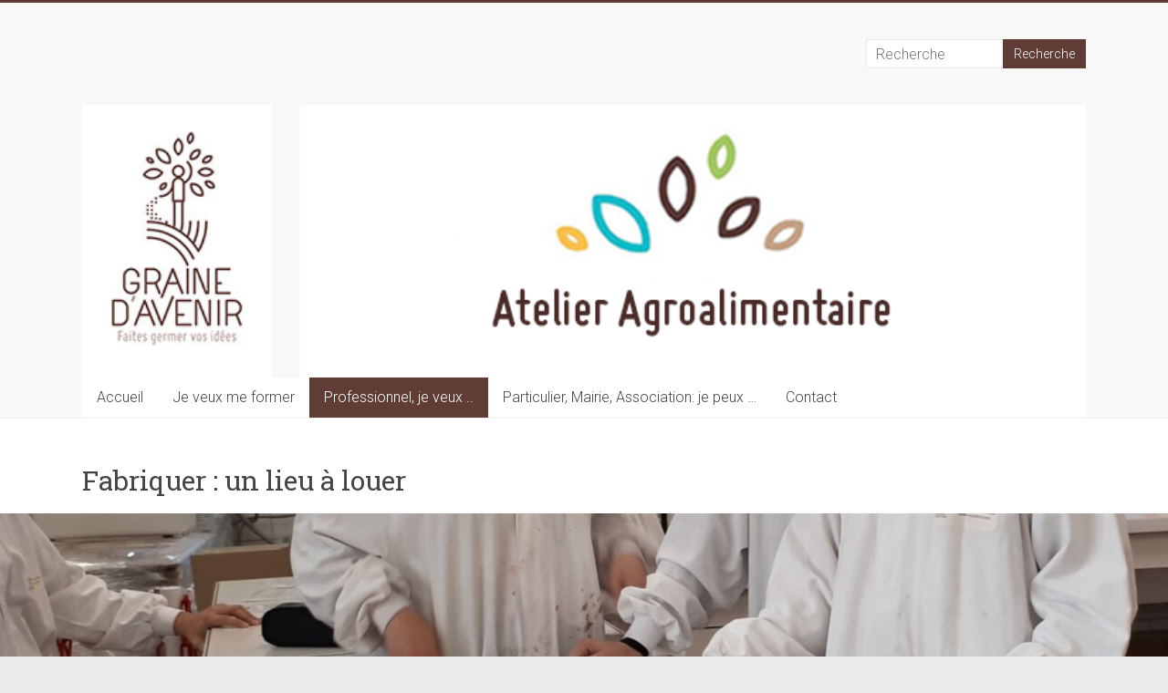

--- FILE ---
content_type: text/html; charset=UTF-8
request_url: https://cibial.epl-limoges-nord87.fr/un-lieu-a-louer/
body_size: 9675
content:
<!DOCTYPE html>
<html lang="fr-FR">
<head>
<meta charset="UTF-8" />
<meta name="viewport" content="width=device-width, initial-scale=1">
<link rel="profile" href="https://gmpg.org/xfn/11" />
<title>Fabriquer : un lieu à louer &#8211; Atelier agroalimentaire</title>
<meta name='robots' content='max-image-preview:large' />
	<style>img:is([sizes="auto" i], [sizes^="auto," i]) { contain-intrinsic-size: 3000px 1500px }</style>
	<link rel='dns-prefetch' href='//fonts.googleapis.com' />
<link rel='dns-prefetch' href='//www.googletagmanager.com' />
<link rel="alternate" type="application/rss+xml" title="Atelier agroalimentaire &raquo; Flux" href="https://cibial.epl-limoges-nord87.fr/feed/" />
<link rel="alternate" type="application/rss+xml" title="Atelier agroalimentaire &raquo; Flux des commentaires" href="https://cibial.epl-limoges-nord87.fr/comments/feed/" />
<link rel="alternate" type="application/rss+xml" title="Atelier agroalimentaire &raquo; Fabriquer : un lieu à louer Flux des commentaires" href="https://cibial.epl-limoges-nord87.fr/un-lieu-a-louer/feed/" />
<script type="text/javascript">
/* <![CDATA[ */
window._wpemojiSettings = {"baseUrl":"https:\/\/s.w.org\/images\/core\/emoji\/16.0.1\/72x72\/","ext":".png","svgUrl":"https:\/\/s.w.org\/images\/core\/emoji\/16.0.1\/svg\/","svgExt":".svg","source":{"concatemoji":"https:\/\/cibial.epl-limoges-nord87.fr\/wp-includes\/js\/wp-emoji-release.min.js?ver=6.8.3"}};
/*! This file is auto-generated */
!function(s,n){var o,i,e;function c(e){try{var t={supportTests:e,timestamp:(new Date).valueOf()};sessionStorage.setItem(o,JSON.stringify(t))}catch(e){}}function p(e,t,n){e.clearRect(0,0,e.canvas.width,e.canvas.height),e.fillText(t,0,0);var t=new Uint32Array(e.getImageData(0,0,e.canvas.width,e.canvas.height).data),a=(e.clearRect(0,0,e.canvas.width,e.canvas.height),e.fillText(n,0,0),new Uint32Array(e.getImageData(0,0,e.canvas.width,e.canvas.height).data));return t.every(function(e,t){return e===a[t]})}function u(e,t){e.clearRect(0,0,e.canvas.width,e.canvas.height),e.fillText(t,0,0);for(var n=e.getImageData(16,16,1,1),a=0;a<n.data.length;a++)if(0!==n.data[a])return!1;return!0}function f(e,t,n,a){switch(t){case"flag":return n(e,"\ud83c\udff3\ufe0f\u200d\u26a7\ufe0f","\ud83c\udff3\ufe0f\u200b\u26a7\ufe0f")?!1:!n(e,"\ud83c\udde8\ud83c\uddf6","\ud83c\udde8\u200b\ud83c\uddf6")&&!n(e,"\ud83c\udff4\udb40\udc67\udb40\udc62\udb40\udc65\udb40\udc6e\udb40\udc67\udb40\udc7f","\ud83c\udff4\u200b\udb40\udc67\u200b\udb40\udc62\u200b\udb40\udc65\u200b\udb40\udc6e\u200b\udb40\udc67\u200b\udb40\udc7f");case"emoji":return!a(e,"\ud83e\udedf")}return!1}function g(e,t,n,a){var r="undefined"!=typeof WorkerGlobalScope&&self instanceof WorkerGlobalScope?new OffscreenCanvas(300,150):s.createElement("canvas"),o=r.getContext("2d",{willReadFrequently:!0}),i=(o.textBaseline="top",o.font="600 32px Arial",{});return e.forEach(function(e){i[e]=t(o,e,n,a)}),i}function t(e){var t=s.createElement("script");t.src=e,t.defer=!0,s.head.appendChild(t)}"undefined"!=typeof Promise&&(o="wpEmojiSettingsSupports",i=["flag","emoji"],n.supports={everything:!0,everythingExceptFlag:!0},e=new Promise(function(e){s.addEventListener("DOMContentLoaded",e,{once:!0})}),new Promise(function(t){var n=function(){try{var e=JSON.parse(sessionStorage.getItem(o));if("object"==typeof e&&"number"==typeof e.timestamp&&(new Date).valueOf()<e.timestamp+604800&&"object"==typeof e.supportTests)return e.supportTests}catch(e){}return null}();if(!n){if("undefined"!=typeof Worker&&"undefined"!=typeof OffscreenCanvas&&"undefined"!=typeof URL&&URL.createObjectURL&&"undefined"!=typeof Blob)try{var e="postMessage("+g.toString()+"("+[JSON.stringify(i),f.toString(),p.toString(),u.toString()].join(",")+"));",a=new Blob([e],{type:"text/javascript"}),r=new Worker(URL.createObjectURL(a),{name:"wpTestEmojiSupports"});return void(r.onmessage=function(e){c(n=e.data),r.terminate(),t(n)})}catch(e){}c(n=g(i,f,p,u))}t(n)}).then(function(e){for(var t in e)n.supports[t]=e[t],n.supports.everything=n.supports.everything&&n.supports[t],"flag"!==t&&(n.supports.everythingExceptFlag=n.supports.everythingExceptFlag&&n.supports[t]);n.supports.everythingExceptFlag=n.supports.everythingExceptFlag&&!n.supports.flag,n.DOMReady=!1,n.readyCallback=function(){n.DOMReady=!0}}).then(function(){return e}).then(function(){var e;n.supports.everything||(n.readyCallback(),(e=n.source||{}).concatemoji?t(e.concatemoji):e.wpemoji&&e.twemoji&&(t(e.twemoji),t(e.wpemoji)))}))}((window,document),window._wpemojiSettings);
/* ]]> */
</script>
<style id='wp-emoji-styles-inline-css' type='text/css'>

	img.wp-smiley, img.emoji {
		display: inline !important;
		border: none !important;
		box-shadow: none !important;
		height: 1em !important;
		width: 1em !important;
		margin: 0 0.07em !important;
		vertical-align: -0.1em !important;
		background: none !important;
		padding: 0 !important;
	}
</style>
<link rel='stylesheet' id='wp-block-library-css' href='https://cibial.epl-limoges-nord87.fr/wp-includes/css/dist/block-library/style.min.css?ver=6.8.3' type='text/css' media='all' />
<style id='wp-block-library-theme-inline-css' type='text/css'>
.wp-block-audio :where(figcaption){color:#555;font-size:13px;text-align:center}.is-dark-theme .wp-block-audio :where(figcaption){color:#ffffffa6}.wp-block-audio{margin:0 0 1em}.wp-block-code{border:1px solid #ccc;border-radius:4px;font-family:Menlo,Consolas,monaco,monospace;padding:.8em 1em}.wp-block-embed :where(figcaption){color:#555;font-size:13px;text-align:center}.is-dark-theme .wp-block-embed :where(figcaption){color:#ffffffa6}.wp-block-embed{margin:0 0 1em}.blocks-gallery-caption{color:#555;font-size:13px;text-align:center}.is-dark-theme .blocks-gallery-caption{color:#ffffffa6}:root :where(.wp-block-image figcaption){color:#555;font-size:13px;text-align:center}.is-dark-theme :root :where(.wp-block-image figcaption){color:#ffffffa6}.wp-block-image{margin:0 0 1em}.wp-block-pullquote{border-bottom:4px solid;border-top:4px solid;color:currentColor;margin-bottom:1.75em}.wp-block-pullquote cite,.wp-block-pullquote footer,.wp-block-pullquote__citation{color:currentColor;font-size:.8125em;font-style:normal;text-transform:uppercase}.wp-block-quote{border-left:.25em solid;margin:0 0 1.75em;padding-left:1em}.wp-block-quote cite,.wp-block-quote footer{color:currentColor;font-size:.8125em;font-style:normal;position:relative}.wp-block-quote:where(.has-text-align-right){border-left:none;border-right:.25em solid;padding-left:0;padding-right:1em}.wp-block-quote:where(.has-text-align-center){border:none;padding-left:0}.wp-block-quote.is-large,.wp-block-quote.is-style-large,.wp-block-quote:where(.is-style-plain){border:none}.wp-block-search .wp-block-search__label{font-weight:700}.wp-block-search__button{border:1px solid #ccc;padding:.375em .625em}:where(.wp-block-group.has-background){padding:1.25em 2.375em}.wp-block-separator.has-css-opacity{opacity:.4}.wp-block-separator{border:none;border-bottom:2px solid;margin-left:auto;margin-right:auto}.wp-block-separator.has-alpha-channel-opacity{opacity:1}.wp-block-separator:not(.is-style-wide):not(.is-style-dots){width:100px}.wp-block-separator.has-background:not(.is-style-dots){border-bottom:none;height:1px}.wp-block-separator.has-background:not(.is-style-wide):not(.is-style-dots){height:2px}.wp-block-table{margin:0 0 1em}.wp-block-table td,.wp-block-table th{word-break:normal}.wp-block-table :where(figcaption){color:#555;font-size:13px;text-align:center}.is-dark-theme .wp-block-table :where(figcaption){color:#ffffffa6}.wp-block-video :where(figcaption){color:#555;font-size:13px;text-align:center}.is-dark-theme .wp-block-video :where(figcaption){color:#ffffffa6}.wp-block-video{margin:0 0 1em}:root :where(.wp-block-template-part.has-background){margin-bottom:0;margin-top:0;padding:1.25em 2.375em}
</style>
<style id='classic-theme-styles-inline-css' type='text/css'>
/*! This file is auto-generated */
.wp-block-button__link{color:#fff;background-color:#32373c;border-radius:9999px;box-shadow:none;text-decoration:none;padding:calc(.667em + 2px) calc(1.333em + 2px);font-size:1.125em}.wp-block-file__button{background:#32373c;color:#fff;text-decoration:none}
</style>
<style id='global-styles-inline-css' type='text/css'>
:root{--wp--preset--aspect-ratio--square: 1;--wp--preset--aspect-ratio--4-3: 4/3;--wp--preset--aspect-ratio--3-4: 3/4;--wp--preset--aspect-ratio--3-2: 3/2;--wp--preset--aspect-ratio--2-3: 2/3;--wp--preset--aspect-ratio--16-9: 16/9;--wp--preset--aspect-ratio--9-16: 9/16;--wp--preset--color--black: #000000;--wp--preset--color--cyan-bluish-gray: #abb8c3;--wp--preset--color--white: #ffffff;--wp--preset--color--pale-pink: #f78da7;--wp--preset--color--vivid-red: #cf2e2e;--wp--preset--color--luminous-vivid-orange: #ff6900;--wp--preset--color--luminous-vivid-amber: #fcb900;--wp--preset--color--light-green-cyan: #7bdcb5;--wp--preset--color--vivid-green-cyan: #00d084;--wp--preset--color--pale-cyan-blue: #8ed1fc;--wp--preset--color--vivid-cyan-blue: #0693e3;--wp--preset--color--vivid-purple: #9b51e0;--wp--preset--gradient--vivid-cyan-blue-to-vivid-purple: linear-gradient(135deg,rgba(6,147,227,1) 0%,rgb(155,81,224) 100%);--wp--preset--gradient--light-green-cyan-to-vivid-green-cyan: linear-gradient(135deg,rgb(122,220,180) 0%,rgb(0,208,130) 100%);--wp--preset--gradient--luminous-vivid-amber-to-luminous-vivid-orange: linear-gradient(135deg,rgba(252,185,0,1) 0%,rgba(255,105,0,1) 100%);--wp--preset--gradient--luminous-vivid-orange-to-vivid-red: linear-gradient(135deg,rgba(255,105,0,1) 0%,rgb(207,46,46) 100%);--wp--preset--gradient--very-light-gray-to-cyan-bluish-gray: linear-gradient(135deg,rgb(238,238,238) 0%,rgb(169,184,195) 100%);--wp--preset--gradient--cool-to-warm-spectrum: linear-gradient(135deg,rgb(74,234,220) 0%,rgb(151,120,209) 20%,rgb(207,42,186) 40%,rgb(238,44,130) 60%,rgb(251,105,98) 80%,rgb(254,248,76) 100%);--wp--preset--gradient--blush-light-purple: linear-gradient(135deg,rgb(255,206,236) 0%,rgb(152,150,240) 100%);--wp--preset--gradient--blush-bordeaux: linear-gradient(135deg,rgb(254,205,165) 0%,rgb(254,45,45) 50%,rgb(107,0,62) 100%);--wp--preset--gradient--luminous-dusk: linear-gradient(135deg,rgb(255,203,112) 0%,rgb(199,81,192) 50%,rgb(65,88,208) 100%);--wp--preset--gradient--pale-ocean: linear-gradient(135deg,rgb(255,245,203) 0%,rgb(182,227,212) 50%,rgb(51,167,181) 100%);--wp--preset--gradient--electric-grass: linear-gradient(135deg,rgb(202,248,128) 0%,rgb(113,206,126) 100%);--wp--preset--gradient--midnight: linear-gradient(135deg,rgb(2,3,129) 0%,rgb(40,116,252) 100%);--wp--preset--font-size--small: 13px;--wp--preset--font-size--medium: 20px;--wp--preset--font-size--large: 36px;--wp--preset--font-size--x-large: 42px;--wp--preset--spacing--20: 0.44rem;--wp--preset--spacing--30: 0.67rem;--wp--preset--spacing--40: 1rem;--wp--preset--spacing--50: 1.5rem;--wp--preset--spacing--60: 2.25rem;--wp--preset--spacing--70: 3.38rem;--wp--preset--spacing--80: 5.06rem;--wp--preset--shadow--natural: 6px 6px 9px rgba(0, 0, 0, 0.2);--wp--preset--shadow--deep: 12px 12px 50px rgba(0, 0, 0, 0.4);--wp--preset--shadow--sharp: 6px 6px 0px rgba(0, 0, 0, 0.2);--wp--preset--shadow--outlined: 6px 6px 0px -3px rgba(255, 255, 255, 1), 6px 6px rgba(0, 0, 0, 1);--wp--preset--shadow--crisp: 6px 6px 0px rgba(0, 0, 0, 1);}:where(.is-layout-flex){gap: 0.5em;}:where(.is-layout-grid){gap: 0.5em;}body .is-layout-flex{display: flex;}.is-layout-flex{flex-wrap: wrap;align-items: center;}.is-layout-flex > :is(*, div){margin: 0;}body .is-layout-grid{display: grid;}.is-layout-grid > :is(*, div){margin: 0;}:where(.wp-block-columns.is-layout-flex){gap: 2em;}:where(.wp-block-columns.is-layout-grid){gap: 2em;}:where(.wp-block-post-template.is-layout-flex){gap: 1.25em;}:where(.wp-block-post-template.is-layout-grid){gap: 1.25em;}.has-black-color{color: var(--wp--preset--color--black) !important;}.has-cyan-bluish-gray-color{color: var(--wp--preset--color--cyan-bluish-gray) !important;}.has-white-color{color: var(--wp--preset--color--white) !important;}.has-pale-pink-color{color: var(--wp--preset--color--pale-pink) !important;}.has-vivid-red-color{color: var(--wp--preset--color--vivid-red) !important;}.has-luminous-vivid-orange-color{color: var(--wp--preset--color--luminous-vivid-orange) !important;}.has-luminous-vivid-amber-color{color: var(--wp--preset--color--luminous-vivid-amber) !important;}.has-light-green-cyan-color{color: var(--wp--preset--color--light-green-cyan) !important;}.has-vivid-green-cyan-color{color: var(--wp--preset--color--vivid-green-cyan) !important;}.has-pale-cyan-blue-color{color: var(--wp--preset--color--pale-cyan-blue) !important;}.has-vivid-cyan-blue-color{color: var(--wp--preset--color--vivid-cyan-blue) !important;}.has-vivid-purple-color{color: var(--wp--preset--color--vivid-purple) !important;}.has-black-background-color{background-color: var(--wp--preset--color--black) !important;}.has-cyan-bluish-gray-background-color{background-color: var(--wp--preset--color--cyan-bluish-gray) !important;}.has-white-background-color{background-color: var(--wp--preset--color--white) !important;}.has-pale-pink-background-color{background-color: var(--wp--preset--color--pale-pink) !important;}.has-vivid-red-background-color{background-color: var(--wp--preset--color--vivid-red) !important;}.has-luminous-vivid-orange-background-color{background-color: var(--wp--preset--color--luminous-vivid-orange) !important;}.has-luminous-vivid-amber-background-color{background-color: var(--wp--preset--color--luminous-vivid-amber) !important;}.has-light-green-cyan-background-color{background-color: var(--wp--preset--color--light-green-cyan) !important;}.has-vivid-green-cyan-background-color{background-color: var(--wp--preset--color--vivid-green-cyan) !important;}.has-pale-cyan-blue-background-color{background-color: var(--wp--preset--color--pale-cyan-blue) !important;}.has-vivid-cyan-blue-background-color{background-color: var(--wp--preset--color--vivid-cyan-blue) !important;}.has-vivid-purple-background-color{background-color: var(--wp--preset--color--vivid-purple) !important;}.has-black-border-color{border-color: var(--wp--preset--color--black) !important;}.has-cyan-bluish-gray-border-color{border-color: var(--wp--preset--color--cyan-bluish-gray) !important;}.has-white-border-color{border-color: var(--wp--preset--color--white) !important;}.has-pale-pink-border-color{border-color: var(--wp--preset--color--pale-pink) !important;}.has-vivid-red-border-color{border-color: var(--wp--preset--color--vivid-red) !important;}.has-luminous-vivid-orange-border-color{border-color: var(--wp--preset--color--luminous-vivid-orange) !important;}.has-luminous-vivid-amber-border-color{border-color: var(--wp--preset--color--luminous-vivid-amber) !important;}.has-light-green-cyan-border-color{border-color: var(--wp--preset--color--light-green-cyan) !important;}.has-vivid-green-cyan-border-color{border-color: var(--wp--preset--color--vivid-green-cyan) !important;}.has-pale-cyan-blue-border-color{border-color: var(--wp--preset--color--pale-cyan-blue) !important;}.has-vivid-cyan-blue-border-color{border-color: var(--wp--preset--color--vivid-cyan-blue) !important;}.has-vivid-purple-border-color{border-color: var(--wp--preset--color--vivid-purple) !important;}.has-vivid-cyan-blue-to-vivid-purple-gradient-background{background: var(--wp--preset--gradient--vivid-cyan-blue-to-vivid-purple) !important;}.has-light-green-cyan-to-vivid-green-cyan-gradient-background{background: var(--wp--preset--gradient--light-green-cyan-to-vivid-green-cyan) !important;}.has-luminous-vivid-amber-to-luminous-vivid-orange-gradient-background{background: var(--wp--preset--gradient--luminous-vivid-amber-to-luminous-vivid-orange) !important;}.has-luminous-vivid-orange-to-vivid-red-gradient-background{background: var(--wp--preset--gradient--luminous-vivid-orange-to-vivid-red) !important;}.has-very-light-gray-to-cyan-bluish-gray-gradient-background{background: var(--wp--preset--gradient--very-light-gray-to-cyan-bluish-gray) !important;}.has-cool-to-warm-spectrum-gradient-background{background: var(--wp--preset--gradient--cool-to-warm-spectrum) !important;}.has-blush-light-purple-gradient-background{background: var(--wp--preset--gradient--blush-light-purple) !important;}.has-blush-bordeaux-gradient-background{background: var(--wp--preset--gradient--blush-bordeaux) !important;}.has-luminous-dusk-gradient-background{background: var(--wp--preset--gradient--luminous-dusk) !important;}.has-pale-ocean-gradient-background{background: var(--wp--preset--gradient--pale-ocean) !important;}.has-electric-grass-gradient-background{background: var(--wp--preset--gradient--electric-grass) !important;}.has-midnight-gradient-background{background: var(--wp--preset--gradient--midnight) !important;}.has-small-font-size{font-size: var(--wp--preset--font-size--small) !important;}.has-medium-font-size{font-size: var(--wp--preset--font-size--medium) !important;}.has-large-font-size{font-size: var(--wp--preset--font-size--large) !important;}.has-x-large-font-size{font-size: var(--wp--preset--font-size--x-large) !important;}
:where(.wp-block-post-template.is-layout-flex){gap: 1.25em;}:where(.wp-block-post-template.is-layout-grid){gap: 1.25em;}
:where(.wp-block-columns.is-layout-flex){gap: 2em;}:where(.wp-block-columns.is-layout-grid){gap: 2em;}
:root :where(.wp-block-pullquote){font-size: 1.5em;line-height: 1.6;}
</style>
<link rel='stylesheet' id='contact-form-7-css' href='https://cibial.epl-limoges-nord87.fr/wp-content/plugins/contact-form-7/includes/css/styles.css?ver=6.1' type='text/css' media='all' />
<link rel='stylesheet' id='accelerate_style-css' href='https://cibial.epl-limoges-nord87.fr/wp-content/themes/accelerate/style.css?ver=6.8.3' type='text/css' media='all' />
<link rel='stylesheet' id='accelerate_googlefonts-css' href='//fonts.googleapis.com/css?family=Roboto%3A400%2C300%2C100%7CRoboto+Slab%3A700%2C400&#038;display=swap&#038;ver=6.8.3' type='text/css' media='all' />
<link rel='stylesheet' id='accelerate-fontawesome-css' href='https://cibial.epl-limoges-nord87.fr/wp-content/themes/accelerate/fontawesome/css/font-awesome.css?ver=4.7.0' type='text/css' media='all' />
<script type="text/javascript" src="https://cibial.epl-limoges-nord87.fr/wp-includes/js/jquery/jquery.min.js?ver=3.7.1" id="jquery-core-js"></script>
<script type="text/javascript" src="https://cibial.epl-limoges-nord87.fr/wp-includes/js/jquery/jquery-migrate.min.js?ver=3.4.1" id="jquery-migrate-js"></script>
<script type="text/javascript" src="https://cibial.epl-limoges-nord87.fr/wp-content/themes/accelerate/js/accelerate-custom.js?ver=6.8.3" id="accelerate-custom-js"></script>
<!--[if lte IE 8]>
<script type="text/javascript" src="https://cibial.epl-limoges-nord87.fr/wp-content/themes/accelerate/js/html5shiv.js?ver=3.7.3" id="html5shiv-js"></script>
<![endif]-->
<link rel="https://api.w.org/" href="https://cibial.epl-limoges-nord87.fr/wp-json/" /><link rel="alternate" title="JSON" type="application/json" href="https://cibial.epl-limoges-nord87.fr/wp-json/wp/v2/pages/40" /><link rel="EditURI" type="application/rsd+xml" title="RSD" href="https://cibial.epl-limoges-nord87.fr/xmlrpc.php?rsd" />
<meta name="generator" content="WordPress 6.8.3" />
<link rel="canonical" href="https://cibial.epl-limoges-nord87.fr/un-lieu-a-louer/" />
<link rel='shortlink' href='https://cibial.epl-limoges-nord87.fr/?p=40' />
<link rel="alternate" title="oEmbed (JSON)" type="application/json+oembed" href="https://cibial.epl-limoges-nord87.fr/wp-json/oembed/1.0/embed?url=https%3A%2F%2Fcibial.epl-limoges-nord87.fr%2Fun-lieu-a-louer%2F" />
<link rel="alternate" title="oEmbed (XML)" type="text/xml+oembed" href="https://cibial.epl-limoges-nord87.fr/wp-json/oembed/1.0/embed?url=https%3A%2F%2Fcibial.epl-limoges-nord87.fr%2Fun-lieu-a-louer%2F&#038;format=xml" />
<meta name="generator" content="Site Kit by Google 1.157.0" /><link rel="pingback" href="https://cibial.epl-limoges-nord87.fr/xmlrpc.php"><link rel="icon" href="https://cibial.epl-limoges-nord87.fr/wp-content/uploads/2016/04/cropped-Logo-Marron-32x32.jpg" sizes="32x32" />
<link rel="icon" href="https://cibial.epl-limoges-nord87.fr/wp-content/uploads/2016/04/cropped-Logo-Marron-192x192.jpg" sizes="192x192" />
<link rel="apple-touch-icon" href="https://cibial.epl-limoges-nord87.fr/wp-content/uploads/2016/04/cropped-Logo-Marron-180x180.jpg" />
<meta name="msapplication-TileImage" content="https://cibial.epl-limoges-nord87.fr/wp-content/uploads/2016/04/cropped-Logo-Marron-270x270.jpg" />
		<style type="text/css"> .accelerate-button,blockquote,button,input[type=button],input[type=reset],input[type=submit]{background-color:#5f3d35}a{color:#5f3d35}#page{border-top:3px solid #5f3d35}#site-title a:hover{color:#5f3d35}#search-form span,.main-navigation a:hover,.main-navigation ul li ul li a:hover,.main-navigation ul li ul li:hover>a,.main-navigation ul li.current-menu-ancestor a,.main-navigation ul li.current-menu-item a,.main-navigation ul li.current-menu-item ul li a:hover,.main-navigation ul li.current_page_ancestor a,.main-navigation ul li.current_page_item a,.main-navigation ul li:hover>a,.main-small-navigation li:hover > a{background-color:#5f3d35}.site-header .menu-toggle:before{color:#5f3d35}.main-small-navigation li:hover{background-color:#5f3d35}.main-small-navigation ul>.current-menu-item,.main-small-navigation ul>.current_page_item{background:#5f3d35}.footer-menu a:hover,.footer-menu ul li.current-menu-ancestor a,.footer-menu ul li.current-menu-item a,.footer-menu ul li.current_page_ancestor a,.footer-menu ul li.current_page_item a,.footer-menu ul li:hover>a{color:#5f3d35}#featured-slider .slider-read-more-button,.slider-title-head .entry-title a{background-color:#5f3d35}a.slide-prev,a.slide-next,.slider-title-head .entry-title a{background-color:#5f3d35}#controllers a.active,#controllers a:hover{background-color:#5f3d35;color:#5f3d35}.format-link .entry-content a{background-color:#5f3d35}#secondary .widget_featured_single_post h3.widget-title a:hover,.widget_image_service_block .entry-title a:hover{color:#5f3d35}.pagination span{background-color:#5f3d35}.pagination a span:hover{color:#5f3d35;border-color:#5f3d35}#content .comments-area a.comment-edit-link:hover,#content .comments-area a.comment-permalink:hover,#content .comments-area article header cite a:hover,.comments-area .comment-author-link a:hover{color:#5f3d35}.comments-area .comment-author-link span{background-color:#5f3d35}#wp-calendar #today,.comment .comment-reply-link:hover,.nav-next a,.nav-previous a{color:#5f3d35}.widget-title span{border-bottom:2px solid #5f3d35}#secondary h3 span:before,.footer-widgets-area h3 span:before{color:#5f3d35}#secondary .accelerate_tagcloud_widget a:hover,.footer-widgets-area .accelerate_tagcloud_widget a:hover{background-color:#5f3d35}.footer-widgets-area a:hover{color:#5f3d35}.footer-socket-wrapper{border-top:3px solid #5f3d35}.footer-socket-wrapper .copyright a:hover{color:#5f3d35}a#scroll-up{background-color:#5f3d35}.entry-meta .byline i,.entry-meta .cat-links i,.entry-meta a,.post .entry-title a:hover{color:#5f3d35}.entry-meta .post-format i{background-color:#5f3d35}.entry-meta .comments-link a:hover,.entry-meta .edit-link a:hover,.entry-meta .posted-on a:hover,.main-navigation li.menu-item-has-children:hover,.entry-meta .tag-links a:hover{color:#5f3d35}.more-link span,.read-more{background-color:#5f3d35}.woocommerce #respond input#submit, .woocommerce a.button, .woocommerce button.button, .woocommerce input.button, .woocommerce #respond input#submit.alt, .woocommerce a.button.alt, .woocommerce button.button.alt, .woocommerce input.button.alt,.woocommerce span.onsale {background-color: #5f3d35;}.woocommerce ul.products li.product .price .amount,.entry-summary .price .amount,.woocommerce .woocommerce-message::before{color: #5f3d35;},.woocommerce .woocommerce-message { border-top-color: #5f3d35;}</style>
		</head>

<body class="wp-singular page-template-default page page-id-40 wp-embed-responsive wp-theme-accelerate no-sidebar-full-width better-responsive-menu wide">


<div id="page" class="hfeed site">
	<a class="skip-link screen-reader-text" href="#main">Skip to content</a>

		<header id="masthead" class="site-header clearfix">

		<div id="header-text-nav-container" class="clearfix">

			
			<div class="inner-wrap">

				<div id="header-text-nav-wrap" class="clearfix">
					<div id="header-left-section">
													<div id="header-logo-image">
															</div><!-- #header-logo-image -->
												<div id="header-text" class="screen-reader-text">
														<h3 id="site-title">
									<a href="https://cibial.epl-limoges-nord87.fr/" title="Atelier agroalimentaire" rel="home">Atelier agroalimentaire</a>
								</h3>
													</div><!-- #header-text -->
					</div><!-- #header-left-section -->
					<div id="header-right-section">
												<div id="header-right-sidebar" class="clearfix">
						<aside id="search-4" class="widget widget_search"><form action="https://cibial.epl-limoges-nord87.fr/"id="search-form" class="searchform clearfix" method="get">
	<input type="text" placeholder="Recherche" class="s field" name="s">
	<input type="submit" value="Recherche" id="search-submit" name="submit" class="submit">
</form><!-- .searchform --></aside>						</div>
									    	</div><!-- #header-right-section -->

			   </div><!-- #header-text-nav-wrap -->

			</div><!-- .inner-wrap -->

			<div id="wp-custom-header" class="wp-custom-header"><div class="header-image-wrap"><div class="inner-wrap"><img src="https://cibial.epl-limoges-nord87.fr/wp-content/uploads/2016/04/6-Logo-entête-CIBIAL.png" class="header-image" width="710" height="193" alt="Atelier agroalimentaire"></div></div></div>
			<nav id="site-navigation" class="main-navigation inner-wrap clearfix" role="navigation">
				<h3 class="menu-toggle">Menu</h3>
				<div class="menu-navigation-principale-container"><ul id="menu-navigation-principale" class="menu"><li id="menu-item-33" class="menu-item menu-item-type-custom menu-item-object-custom menu-item-home menu-item-33"><a href="http://cibial.epl-limoges-nord87.fr/">Accueil</a></li>
<li id="menu-item-384" class="menu-item menu-item-type-post_type menu-item-object-page menu-item-384"><a href="https://cibial.epl-limoges-nord87.fr/je-veux-me-former/">Je veux me former</a></li>
<li id="menu-item-686" class="menu-item menu-item-type-custom menu-item-object-custom current-menu-ancestor current-menu-parent menu-item-has-children menu-item-686"><a href="#">Professionnel, je veux ..</a>
<ul class="sub-menu">
	<li id="menu-item-42" class="menu-item menu-item-type-post_type menu-item-object-page current-menu-item page_item page-item-40 current_page_item menu-item-42"><a href="https://cibial.epl-limoges-nord87.fr/un-lieu-a-louer/" aria-current="page">Fabriquer : un lieu à louer</a></li>
	<li id="menu-item-471" class="menu-item menu-item-type-post_type menu-item-object-page menu-item-471"><a href="https://cibial.epl-limoges-nord87.fr/mettre-au-point-un-produit/">Mettre au point un produit</a></li>
	<li id="menu-item-396" class="menu-item menu-item-type-post_type menu-item-object-page menu-item-396"><a href="https://cibial.epl-limoges-nord87.fr/je-veux-etre-accompagne-dans-mon-projet/">Etre accompagné dans mon projet</a></li>
</ul>
</li>
<li id="menu-item-687" class="menu-item menu-item-type-custom menu-item-object-custom menu-item-has-children menu-item-687"><a href="#">Particulier, Mairie, Association: je peux &#8230;</a>
<ul class="sub-menu">
	<li id="menu-item-406" class="menu-item menu-item-type-post_type menu-item-object-page menu-item-406"><a href="https://cibial.epl-limoges-nord87.fr/decouvrir-la-vie-de-latelier/">Je veux découvrir la vie de l&rsquo;atelier</a></li>
</ul>
</li>
<li id="menu-item-51" class="menu-item menu-item-type-post_type menu-item-object-page menu-item-51"><a href="https://cibial.epl-limoges-nord87.fr/contact/">Contact</a></li>
</ul></div>			</nav>
		</div><!-- #header-text-nav-container -->

		
		
	</header>
			<div id="main" class="clearfix">
		<div class="inner-wrap clearfix">


	<div id="primary">
		<div id="content" class="clearfix">
			
				
<article id="post-40" class="post-40 page type-page status-publish hentry">
	
	<header class="entry-header">
		<h1 class="entry-title">Fabriquer : un lieu à louer</h1>	</header>

	<div class="entry-content clearfix">
		
<div class="wp-block-cover alignfull" style="background-image:url(https://cibial.epl-limoges-nord87.fr/wp-content/uploads/2023/04/20201013_172353-scaled.jpg);background-position:37% 53%"><div class="wp-block-cover__inner-container is-layout-flow wp-block-cover-is-layout-flow">
<p class="has-text-align-center has-large-font-size"></p>
</div></div>



<div style="height:57px" aria-hidden="true" class="wp-block-spacer"></div>



<p class="has-text-color" style="color:#5f3d35">L&rsquo;Atelier Agro-Alimentaire est <strong>un espace de 350m²</strong> équipé de différents matériels qui permettent de <strong>transformer différentes matières premières d&rsquo;origine animale et végétale</strong> (découpe de viande, fabrication de terrines, compotes, confiture, biscuits&#8230;).</p>



<h3 class="has-text-align-center has-text-color wp-block-heading" style="color:#5f3d35"><strong><span style="text-decoration: underline;">L&rsquo;Atelier dispose de</span></strong> :</h3>



<ul class="has-text-color wp-block-list" style="color:#5f3d35"><li>L&rsquo;<strong>agrément CE</strong>, permettant la commercialisation de produits d&rsquo;origine animale.</li><li>L&rsquo;<strong>agrément de transformation de produits issus de l&rsquo;Agriculture Biologique</strong>.</li></ul>



<p class="has-text-color" style="color:#5f3d35">Cet atelier peut être loué aux agriculteurs et artisans souhaitant réaliser leurs produits en bénéficiant de ces agréments. Les producteurs doivent fournir leurs recettes finalisées (la mise au point de produit n&rsquo;entre pas dans la prestation de location) et réaliser leurs produits de façon autonome. L&rsquo;Atelier ne réalise pas de travail à façon. Par contre, une formation à la prise en main de matériels et un encadrement lors de la mise en œuvre font partie intégrante de la location.</p>



<div class="wp-block-columns is-layout-flex wp-container-core-columns-is-layout-9d6595d7 wp-block-columns-is-layout-flex">
<div class="wp-block-column is-layout-flow wp-block-column-is-layout-flow" style="flex-basis:100%">
<div class="wp-block-group"><div class="wp-block-group__inner-container is-layout-flow wp-block-group-is-layout-flow">
<div style="height:100px" aria-hidden="true" class="wp-block-spacer"></div>



<div class="wp-block-media-text alignfull is-stacked-on-mobile is-image-fill has-background" style="background-color:#5f3d35"><figure class="wp-block-media-text__media" style="background-image:url(https://cibial.epl-limoges-nord87.fr/wp-content/uploads/2023/04/20200609_melee-1024x768.jpg);background-position:41% 31%"><img decoding="async" width="1024" height="768" src="https://cibial.epl-limoges-nord87.fr/wp-content/uploads/2023/04/20200609_melee-1024x768.jpg" alt="" class="wp-image-1177 size-full" srcset="https://cibial.epl-limoges-nord87.fr/wp-content/uploads/2023/04/20200609_melee-1024x768.jpg 1024w, https://cibial.epl-limoges-nord87.fr/wp-content/uploads/2023/04/20200609_melee-300x225.jpg 300w, https://cibial.epl-limoges-nord87.fr/wp-content/uploads/2023/04/20200609_melee-768x576.jpg 768w, https://cibial.epl-limoges-nord87.fr/wp-content/uploads/2023/04/20200609_melee-1536x1152.jpg 1536w, https://cibial.epl-limoges-nord87.fr/wp-content/uploads/2023/04/20200609_melee-2048x1536.jpg 2048w" sizes="(max-width: 1024px) 100vw, 1024px" /></figure><div class="wp-block-media-text__content">
<h3 class="has-text-color has-background wp-block-heading" style="background-color:#5f3d35;color:#cbb293"><strong><span style="text-decoration: underline;">Ce que l’on peut louer</span> : </strong></h3>



<p class="has-text-color" style="color:#cbb293">Des ressources matérielles&nbsp;:</p>



<ul class="has-text-color wp-block-list" style="color:#cbb293"><li>Un atelier de transformation 350 m2 Agrément vétérinaire CE Agrément transformation des produits AB, salle de préparation froide, zone de cuisson</li><li>Un atelier dédié à la mise en œuvre de matériels pilotes pasteurisation, concentration, lyophilisation,</li><li>Des outils de d&rsquo;auto-contrôle,</li><li>divers matériels : autoclave, barquetteuse&#8230;</li></ul>
</div></div>
</div></div>
</div>
</div>



<p><em>Pour tout renseignement complémentaire ou afin d&rsquo;obtenir un devis vous pouvez:</em></p>



<ul class="wp-block-list"><li><em>Contacter l&rsquo;Atelier au 05 55 48 44 05 ou via le formulaire ci-dessous</em></li></ul>


<p class="wpcf7-contact-form-not-found"><strong>Erreur :</strong> Formulaire de contact non trouvé !</p>
			</div>

	</article>

				
			
		</div><!-- #content -->
	</div><!-- #primary -->




		</div><!-- .inner-wrap -->
	</div><!-- #main -->	
			<footer id="colophon" class="clearfix">	
			<div class="footer-widgets-wrapper">
	<div class="inner-wrap">
		<div class="footer-widgets-area clearfix">
			<div class="tg-one-third">
				
		<aside id="recent-posts-4" class="widget widget_recent_entries">
		<h3 class="widget-title"><span>Actualités</span></h3>
		<ul>
											<li>
					<a href="https://cibial.epl-limoges-nord87.fr/ouverture-de-notre-boutique/">Ouverture de Notre Boutique</a>
									</li>
											<li>
					<a href="https://cibial.epl-limoges-nord87.fr/ferme-pedagogique-2015-2016/">Ferme pédagogique 2016-2017</a>
									</li>
											<li>
					<a href="https://cibial.epl-limoges-nord87.fr/nos-colis-cadeaux/">Nos colis cadeaux</a>
									</li>
											<li>
					<a href="https://cibial.epl-limoges-nord87.fr/17eme-rencontre-des-vignerons-et-des-gourmets/">Évènements à venir</a>
									</li>
											<li>
					<a href="https://cibial.epl-limoges-nord87.fr/ba87/">Travail avec la Banque Alimentaire de la Haute-Vienne</a>
									</li>
					</ul>

		</aside>			</div>
			<div class="tg-one-third">
							</div>
			<div class="tg-one-third tg-one-third-last">
							</div>
		</div>
	</div>
</div>	
			<div class="footer-socket-wrapper clearfix">
				<div class="inner-wrap">
					<div class="footer-socket-area">
						<div class="copyright">Copyright &copy; 2026 <a href="https://cibial.epl-limoges-nord87.fr/" title="Atelier agroalimentaire" ><span>Atelier agroalimentaire</span></a>. All rights reserved.<br>Thème <a href="https://themegrill.com/themes/accelerate" target="_blank" title="Accelerate" rel="nofollow"><span>Accelerate</span></a> par ThemeGrill. Propulsé par <a href="https://wordpress.org" target="_blank" title="WordPress" rel="nofollow"><span>WordPress</span></a>.</div>						<nav class="footer-menu" class="clearfix">
									    			</nav>
					</div>
				</div>
			</div>			
		</footer>
		<a href="#masthead" id="scroll-up"><i class="fa fa-long-arrow-up"></i></a>	
	</div><!-- #page -->
	<script type="speculationrules">
{"prefetch":[{"source":"document","where":{"and":[{"href_matches":"\/*"},{"not":{"href_matches":["\/wp-*.php","\/wp-admin\/*","\/wp-content\/uploads\/*","\/wp-content\/*","\/wp-content\/plugins\/*","\/wp-content\/themes\/accelerate\/*","\/*\\?(.+)"]}},{"not":{"selector_matches":"a[rel~=\"nofollow\"]"}},{"not":{"selector_matches":".no-prefetch, .no-prefetch a"}}]},"eagerness":"conservative"}]}
</script>
<style id='core-block-supports-inline-css' type='text/css'>
.wp-container-core-columns-is-layout-9d6595d7{flex-wrap:nowrap;}
</style>
<script type="text/javascript" src="https://cibial.epl-limoges-nord87.fr/wp-includes/js/dist/hooks.min.js?ver=4d63a3d491d11ffd8ac6" id="wp-hooks-js"></script>
<script type="text/javascript" src="https://cibial.epl-limoges-nord87.fr/wp-includes/js/dist/i18n.min.js?ver=5e580eb46a90c2b997e6" id="wp-i18n-js"></script>
<script type="text/javascript" id="wp-i18n-js-after">
/* <![CDATA[ */
wp.i18n.setLocaleData( { 'text direction\u0004ltr': [ 'ltr' ] } );
/* ]]> */
</script>
<script type="text/javascript" src="https://cibial.epl-limoges-nord87.fr/wp-content/plugins/contact-form-7/includes/swv/js/index.js?ver=6.1" id="swv-js"></script>
<script type="text/javascript" id="contact-form-7-js-translations">
/* <![CDATA[ */
( function( domain, translations ) {
	var localeData = translations.locale_data[ domain ] || translations.locale_data.messages;
	localeData[""].domain = domain;
	wp.i18n.setLocaleData( localeData, domain );
} )( "contact-form-7", {"translation-revision-date":"2025-02-06 12:02:14+0000","generator":"GlotPress\/4.0.1","domain":"messages","locale_data":{"messages":{"":{"domain":"messages","plural-forms":"nplurals=2; plural=n > 1;","lang":"fr"},"This contact form is placed in the wrong place.":["Ce formulaire de contact est plac\u00e9 dans un mauvais endroit."],"Error:":["Erreur\u00a0:"]}},"comment":{"reference":"includes\/js\/index.js"}} );
/* ]]> */
</script>
<script type="text/javascript" id="contact-form-7-js-before">
/* <![CDATA[ */
var wpcf7 = {
    "api": {
        "root": "https:\/\/cibial.epl-limoges-nord87.fr\/wp-json\/",
        "namespace": "contact-form-7\/v1"
    }
};
/* ]]> */
</script>
<script type="text/javascript" src="https://cibial.epl-limoges-nord87.fr/wp-content/plugins/contact-form-7/includes/js/index.js?ver=6.1" id="contact-form-7-js"></script>
<script type="text/javascript" src="https://cibial.epl-limoges-nord87.fr/wp-content/themes/accelerate/js/navigation.js?ver=6.8.3" id="accelerate-navigation-js"></script>
<script type="text/javascript" src="https://cibial.epl-limoges-nord87.fr/wp-content/themes/accelerate/js/skip-link-focus-fix.js?ver=6.8.3" id="accelerate-skip-link-focus-fix-js"></script>
</body>
</html>